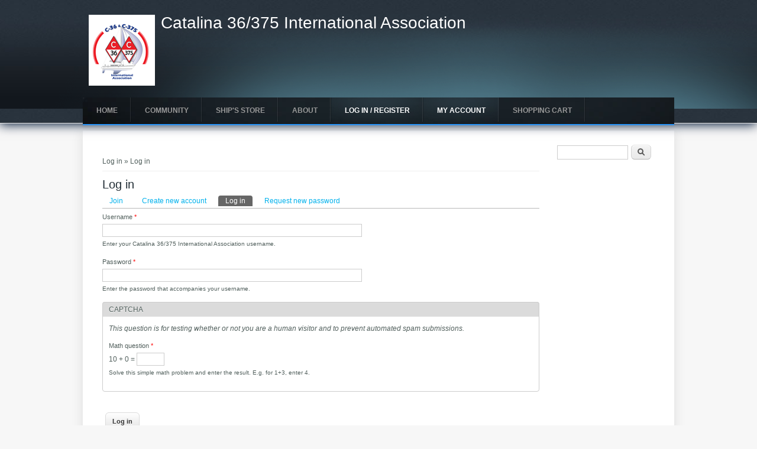

--- FILE ---
content_type: text/html; charset=utf-8
request_url: https://www.catalina36.org/user/login?current=node/19304
body_size: 4656
content:
<!DOCTYPE html>
<head>
<meta charset="utf-8" />
<meta name="Generator" content="Drupal 7 (http://drupal.org); Commerce 1" />
<link rel="canonical" href="https://www.catalina36.org/user/login?current=node/19304" />
<meta name="viewport" content="width=device-width" />
<link rel="shortcut icon" href="https://www.catalina36.org/favicon-32x32.png" type="image/png" />
<title>Log in | Catalina 36/375 International Association</title>
<link type="text/css" rel="stylesheet" href="https://www.catalina36.org/sites/default/files/css/css_xE-rWrJf-fncB6ztZfd2huxqgxu4WO-qwma6Xer30m4.css" media="all" />
<link type="text/css" rel="stylesheet" href="https://www.catalina36.org/sites/default/files/css/css_RpdiyNsX3jvTQxNMMO_EelbtAfd8g5DEyfT6rcBxLyA.css" media="all" />
<link type="text/css" rel="stylesheet" href="https://www.catalina36.org/sites/default/files/css/css_jENQOQqZCRFGZK__DTefxYiXR2RUf03k1ugj3_Vg7vk.css" media="all" />
<link type="text/css" rel="stylesheet" href="https://www.catalina36.org/sites/default/files/css/css_I8kCzDT7kkUetob7JbiVAbcEAt9_zxq9SFrMLjVeGy4.css" media="all" />
<script type="text/javascript" src="https://www.catalina36.org/sites/default/files/js/js_Pt6OpwTd6jcHLRIjrE-eSPLWMxWDkcyYrPTIrXDSON0.js"></script>
<script type="text/javascript" src="https://www.catalina36.org/sites/default/files/js/js_onbE0n0cQY6KTDQtHO_E27UBymFC-RuqypZZ6Zxez-o.js"></script>
<script type="text/javascript" src="https://www.catalina36.org/sites/default/files/js/js_H4cLI1G_0G_POVnWiEdfJq6oSwOGf24qJnZVrlNaKxg.js"></script>
<script type="text/javascript" src="https://www.catalina36.org/sites/default/files/js/js_OYzw5ysEjSIOT6O3dqXy7b5sbp3p7qw5NDAPC9840L8.js"></script>
<script type="text/javascript" src="https://www.googletagmanager.com/gtag/js?id=UA-48680443-1"></script>
<script type="text/javascript">
<!--//--><![CDATA[//><!--
window.dataLayer = window.dataLayer || [];function gtag(){dataLayer.push(arguments)};gtag("js", new Date());gtag("set", "developer_id.dMDhkMT", true);gtag("config", "UA-48680443-1", {"groups":"default"});
//--><!]]>
</script>
<script type="text/javascript" src="https://www.catalina36.org/sites/default/files/js/js_-oEDdwe4XpUqUj4W0KJs96ENaXIrGvjBvIP-WYYBi54.js"></script>
<script type="text/javascript" src="https://www.catalina36.org/sites/default/files/js/js_O2_RWQ27fTzPCxe7BS7y_Q-HwZi-_whcDMHSHu40YLE.js"></script>
<script type="text/javascript">
<!--//--><![CDATA[//><!--
jQuery.extend(Drupal.settings, {"basePath":"\/","pathPrefix":"","setHasJsCookie":0,"ajaxPageState":{"theme":"creative_responsive_theme","theme_token":"rEjuKhVPmXBxJr9RTOPNVeYcPxTwhioqgV4ogUCVE2A","js":{"0":1,"sites\/all\/modules\/contrib\/jquery_update\/replace\/jquery\/1.12\/jquery.min.js":1,"misc\/jquery-extend-3.4.0.js":1,"misc\/jquery-html-prefilter-3.5.0-backport.js":1,"misc\/jquery.once.js":1,"misc\/drupal.js":1,"sites\/all\/modules\/contrib\/jquery_update\/js\/jquery_browser.js":1,"misc\/form-single-submit.js":1,"sites\/all\/modules\/contrib\/admin_menu\/admin_devel\/admin_devel.js":1,"sites\/all\/modules\/contrib\/entityreference\/js\/entityreference.js":1,"sites\/all\/modules\/contrib\/cleantalk\/src\/js\/apbct-public.js":1,"sites\/all\/modules\/contrib\/iframe\/iframe.js":1,"sites\/all\/modules\/contrib\/captcha\/captcha.js":1,"sites\/all\/modules\/contrib\/google_analytics\/googleanalytics.js":1,"https:\/\/www.googletagmanager.com\/gtag\/js?id=UA-48680443-1":1,"1":1,"sites\/all\/modules\/contrib\/extlink\/js\/extlink.js":1,"sites\/all\/themes\/WAS-C36-Creative-Responsive-Theme\/js\/custom.js":1},"css":{"modules\/system\/system.base.css":1,"modules\/system\/system.menus.css":1,"modules\/system\/system.messages.css":1,"modules\/system\/system.theme.css":1,"modules\/book\/book.css":1,"modules\/comment\/comment.css":1,"modules\/field\/theme\/field.css":1,"modules\/node\/node.css":1,"modules\/poll\/poll.css":1,"modules\/search\/search.css":1,"modules\/user\/user.css":1,"sites\/all\/modules\/contrib\/extlink\/css\/extlink.css":1,"modules\/forum\/forum.css":1,"sites\/all\/modules\/contrib\/views\/css\/views.css":1,"sites\/all\/modules\/ckeditor\/css\/ckeditor.css":1,"sites\/all\/modules\/contrib\/ctools\/css\/ctools.css":1,"sites\/all\/themes\/WAS-C36-Creative-Responsive-Theme\/style.css":1,"sites\/all\/themes\/WAS-C36-Creative-Responsive-Theme\/media.css":1}},"jcarousel":{"ajaxPath":"\/jcarousel\/ajax\/views"},"googleanalytics":{"account":["UA-48680443-1"],"trackOutbound":1,"trackMailto":1,"trackDownload":1,"trackDownloadExtensions":"7z|aac|arc|arj|asf|asx|avi|bin|csv|doc(x|m)?|dot(x|m)?|exe|flv|gif|gz|gzip|hqx|jar|jpe?g|js|mp(2|3|4|e?g)|mov(ie)?|msi|msp|pdf|phps|png|ppt(x|m)?|pot(x|m)?|pps(x|m)?|ppam|sld(x|m)?|thmx|qtm?|ra(m|r)?|sea|sit|tar|tgz|torrent|txt|wav|wma|wmv|wpd|xls(x|m|b)?|xlt(x|m)|xlam|xml|z|zip"},"urlIsAjaxTrusted":{"\/user\/login?current=node\/19304":true},"extlink":{"extTarget":"_blank","extClass":"ext","extLabel":"(link is external)","extImgClass":0,"extIconPlacement":"append","extSubdomains":1,"extExclude":"","extInclude":"","extCssExclude":"","extCssExplicit":"","extAlert":0,"extAlertText":"This link will take you to an external web site.","mailtoClass":"mailto","mailtoLabel":"(link sends e-mail)","extUseFontAwesome":false}});
//--><!]]>
</script>
<!--[if lt IE 9]><script src="https://html5shiv.googlecode.com/svn/trunk/html5.js"></script><![endif]-->
</head>
<body class="html not-front not-logged-in one-sidebar sidebar-second page-user page-user-login">
    
<div id="header_wrapper">
  <div id="inner_header_wrapper">

    
    <header id="header" role="banner">
      <div id="logo"><a href="/" title="Home"><img src="https://www.catalina36.org/sites/default/files/static-images/ProductionLogo.png"/></a></div>
            <h1 id="site-title">
        <a href="/" title="Home">Catalina 36/375 International Association</a>
        <div id="site-description"></div>
      </h1>
      <div class="clear"></div>
    </header>

    <div class="menu_wrapper">
      <nav id="main-menu"  role="navigation">
        <a class="nav-toggle" href="#">Navigation</a>
        <div class="menu-navigation-container">
          <ul class="menu"><li class="first leaf"><a href="/" title="">Home</a></li>
<li class="expanded"><a href="/community" title="Fun and useful pages for everybody">Community</a><ul class="menu"><li class="first expanded"><a href="/forums/c36375ia-forums" title="">Forums</a><ul class="menu"><li class="first expanded"><a href="/forums/c36375ia-forums" title="On-line discussion forums for various topics">Website Forums</a><ul class="menu"><li class="first leaf"><a href="/forums/general-discussion" title="For discussion of everything that doesn&#039;t fit in the other forums!">General</a></li>
<li class="leaf"><a href="/forums/technical-discussion" title="For discussion of all technical issues with boat and engine">Technical</a></li>
<li class="leaf"><a href="/forums/sailing-discussion" title="For discussion of sailing techniques, sail trim, etc">Sailing</a></li>
<li class="leaf"><a href="/forums/cruising-discussion" title="Tips, itineraries, and stories from Catalinas on the move">Cruising</a></li>
<li class="leaf"><a href="/forums/racing-discussion" title="For discussion of racing exploits, racing rules, PHRF, etc.">Racing</a></li>
<li class="last leaf"><a href="/forums/website-support" title="Questions and discussions about this website">Website Support</a></li>
</ul></li>
<li class="last leaf"><a href="/forum/e-mail-list" title="Yes, we still provide a listserv-style e-mail list!">E-mail List</a></li>
</ul></li>
<li class="collapsed"><a href="/community/classified-ads" title="">Classified Ads</a></li>
<li class="collapsed"><a href="/community/fleet-directory" title="">Fleet Directory</a></li>
<li class="collapsed"><a href="/community/photos" title="">Photo Galleries</a></li>
<li class="collapsed"><a href="/community/adventures">Adventures</a></li>
<li class="collapsed"><a href="/community/boat-names" title="">Boat Names</a></li>
<li class="last collapsed"><a href="/community/boat-brochures">Boat Brochures</a></li>
</ul></li>
<li class="expanded"><a href="/ships-store" title="Memberships and swag">Ship&#039;s Store</a><ul class="menu"><li class="first last leaf"><a href="/about/membership/join-renew" title="Join or Renew your Membership in the C36/C375IA">Membership</a></li>
</ul></li>
<li class="expanded"><a href="/about" title="About the C36/C375IA">About</a><ul class="menu"><li class="first collapsed"><a href="/help" title="">Help</a></li>
<li class="expanded"><a href="/about/membership" title="About Membership in the C36/375IA">Membership</a><ul class="menu"><li class="first last collapsed"><a href="/about/membership/join-renew" title="How to start or renew a Membership in the C36/C375IA">Join/Renew</a></li>
</ul></li>
<li class="leaf"><a href="/about/history">History</a></li>
<li class="leaf"><a href="/about/officers" title="">Officers</a></li>
<li class="last leaf"><a href="/about/bylaws" title="">Bylaws</a></li>
</ul></li>
<li class="leaf active-trail"><a href="/user/login?current=user/login" title="Log into your account, or create one" class="active-trail active">Log in / Register</a></li>
<li class="expanded"><a href="/user?current=user/login" title="" class="active">My account</a><ul class="menu"><li class="first last leaf"><a href="/user" title="Your account details" class="active">Anonymous</a></li>
</ul></li>
<li class="last leaf"><a href="/ships-store/cart" title="">Shopping Cart</a></li>
</ul>        </div>
        <div class="clear"></div>
      </nav><!-- end main-menu -->
    </div>
  </div>
</div>
  
  <div id="container">

    
    <div class="content-sidebar-wrap">

    <div id="content">
      <div id="breadcrumbs"><h2 class="element-invisible">You are here</h2><nav class="breadcrumb">Log in » Log in</nav></div>      <section id="post-content" role="main">
                        <h1 class="page-title">Log in</h1>                <div class="tabs-wrapper"><h2 class="element-invisible">Primary tabs</h2><ul class="tabs primary clearfix"><li><a href="/user/join">Join</a></li>
<li><a href="/user/register">Create new account</a></li>
<li class="active"><a href="/user" class="active">Log in<span class="element-invisible">(active tab)</span></a></li>
<li><a href="/user/password">Request new password</a></li>
</ul></div>                        <div class="region region-content">
  <div id="block-system-main" class="block block-system">

      
  <div class="content">
    <form action="/user/login?current=node/19304" method="post" id="user-login" accept-charset="UTF-8"><div><div class="form-item form-type-textfield form-item-name">
  <label for="edit-name">Username <span class="form-required" title="This field is required.">*</span></label>
 <input type="text" id="edit-name" name="name" value="" size="60" maxlength="60" class="form-text required" />
<div class="description">Enter your Catalina 36/375 International Association username.</div>
</div>
<div class="form-item form-type-password form-item-pass">
  <label for="edit-pass">Password <span class="form-required" title="This field is required.">*</span></label>
 <input type="password" id="edit-pass" name="pass" size="60" maxlength="128" class="form-text required" />
<div class="description">Enter the password that accompanies your username.</div>
</div>
<input type="hidden" name="form_build_id" value="form-oMN98QTz-BkjhJ5mspt2DC_E2oGSW5Ic4FatmLCTAYI" />
<input type="hidden" name="form_id" value="user_login" />
<fieldset class="captcha form-wrapper"><legend><span class="fieldset-legend">CAPTCHA</span></legend><div class="fieldset-wrapper"><div class="fieldset-description">This question is for testing whether or not you are a human visitor and to prevent automated spam submissions.</div><input type="hidden" name="captcha_sid" value="11528754" />
<input type="hidden" name="captcha_token" value="410a2d64c0c45379c77c17791c403d12" />
<div class="form-item form-type-textfield form-item-captcha-response">
  <label for="edit-captcha-response">Math question <span class="form-required" title="This field is required.">*</span></label>
 <span class="field-prefix">10 + 0 = </span> <input type="text" id="edit-captcha-response" name="captcha_response" value="" size="4" maxlength="2" class="form-text required" />
<div class="description">Solve this simple math problem and enter the result. E.g. for 1+3, enter 4.</div>
</div>
</div></fieldset>
<div class="form-actions form-wrapper" id="edit-actions"><input type="submit" id="edit-submit" name="op" value="Log in" class="form-submit" /></div></div></form>  </div>
  
</div> <!-- /.block -->
</div>
 <!-- /.region -->
      </section> <!-- /#main -->
    </div>
  
      
    </div>

          <aside id="sidebar-second" role="complementary">
        <div class="region region-sidebar-second">
  <div id="block-search-form" class="block block-search">

      
  <div class="content">
    <form action="/user/login?current=node/19304" method="post" id="search-block-form" accept-charset="UTF-8"><div><div class="container-inline">
      <h2 class="element-invisible">Search form</h2>
    <div class="form-item form-type-textfield form-item-search-block-form">
  <label class="element-invisible" for="edit-search-block-form--2">Search </label>
 <input title="Enter the terms you wish to search for." type="text" id="edit-search-block-form--2" name="search_block_form" value="" size="15" maxlength="128" class="form-text" />
</div>
<div class="form-actions form-wrapper" id="edit-actions--2"><input type="submit" id="edit-submit--2" name="op" value="Search" class="form-submit" /></div><input type="hidden" name="form_build_id" value="form-tK8NMDcwhrnsrcUQZCDAipuy8mkLVSJieBWk4a9WhEs" />
<input type="hidden" name="form_id" value="search_block_form" />
</div>
</div></form>  </div>
  
</div> <!-- /.block -->
</div>
 <!-- /.region -->
      </aside>  <!-- /#sidebar-first -->
      
</div>

<div id="footer">
  <div id="footer_wrapper">
      </div>
  <div class="footer_credit">
    <div class="footer_inner_credit">
          
    <div id="copyright">
     <p class="copyright">Copyright &copy; 2026, Catalina 36/375 International Association </p> <p class="credits"> Theme by  <a href="http://www.zymphonies.com">Zymphonies</a></p>
    <div class="clear"></div>
    </div>
  </div>
  </div>
</div>  <script type="text/javascript">
<!--//--><![CDATA[//><!--
ctSetCookie("ct_check_js", "9e9c9c5cf597787532ce6ba79b587671", "0");
//--><!]]>
</script>
</body>
</html>


--- FILE ---
content_type: text/css
request_url: https://www.catalina36.org/sites/default/files/css/css_I8kCzDT7kkUetob7JbiVAbcEAt9_zxq9SFrMLjVeGy4.css
body_size: 6189
content:
html,body,div,span,applet,object,iframe,h1,h2,h3,h4,h5,h6,p,blockquote,pre,a,abbr,acronym,address,big,cite,code,del,dfn,em,img,ins,kbd,q,s,samp,small,strike,strong,sub,sup,tt,var,b,u,i,center,dl,dt,dd,ol,ul,li,fieldset,form,label,legend,table,caption,tbody,tfoot,thead,tr,th,td,article,aside,canvas,details,embed,figure,figcaption,footer,header,hgroup,menu,nav,output,ruby,section,summary,time,mark,audio,video{margin:0;padding:0;border:0;font-size:100%;font:inherit;vertical-align:baseline;}article,aside,details,figcaption,figure,footer,header,hgroup,menu,nav,section{display:block;}ol,ul{list-style:none;}table{border-collapse:collapse;border-spacing:0;}.clear{clear:both;display:block;overflow:hidden;}.clear:after{clear:both;content:' ';display:block;font-size:0;line-height:0;visibility:hidden;width:0;height:0;}* html .clear{height:1%;}body{background:rgb(247,247,247);color:#515F5C;font-family:Arial,Helvetica,sans-serif;font-size:12px;line-height:160%;}a{color:#00B1EC;text-decoration:none;}a:hover{color:#21759b;}h1,h2,h3,h4,h5,h6{color:rgb(34,46,54);font-family:"Arial","Helvetica",sans-serif;font-weight:normal;margin-bottom:6px;line-height:125%;}h1{font-size:32px;}h2{font-size:24px;}h3{font-size:18px;}h4{font-size:16px;}h5{font-size:15px;}h6{font-size:14px;}p{margin-bottom:18px;}table{border-collapse:collapse;border-spacing:0;margin-bottom:15px;width:100%;}th,tr,td{vertical-align:middle;}.sticky-header th,.sticky-table th{border-bottom:3px solid #ccc;padding-right:1em;text-align:left;}table{background:#ececec;border:1px solid #bbbbbb;}th{background:#dbdbdb;padding:5px 4px;text-shadow:1px 1px #fff;border-right:1px solid #c8c7c7;color:#333;}td{background:#ebebeb;color:#747474;text-align:left;padding-left:4px;border-right:1px solid #c8c7c7;border-bottom:1px solid #c8c7c7;}code{background:#d8d8d8;text-shadow:1px 1px #fff;border:1px solid #bbbbbb;display:block;padding:7px;margin:5px 0;border-radius:7px;}mark{background-color:#fdfc9b;font-style:italic;font-weight:bold;}del{text-decoration:line-through;}hr{border:none;border-top:#EEE 1px solid;}dt{font-weight:bold;margin-bottom:24px;}dd{margin-left:30px;margin-bottom:24px;}ul{list-style-type:disc;margin-left:15px;margin-bottom:12px;}ul ul{list-style-type:square;margin-bottom:0;}ul ul ul{list-style-type:circle;}ol{list-style-type:decimal;margin-left:30px;margin-bottom:24px;}ol ol{list-style:upper-alpha;margin-bottom:0}ol ol ol{list-style:lower-roman;}ol ol ol ol{list-style:lower-alpha;}abbr,acronym{border-bottom:#999 1px dotted;cursor:help;}big{font-size:1.3em;}cite,em{font-style:italic;}ins{background-color:#fdfc9b;text-decoration:none;}pre{background:#d8d8d8;text-shadow:1px 1px #fff;border:1px solid #bbbbbb;padding:7px;margin:5px 0;border-radius:7px;}blockquote,q{quotes:none;border:1px solid #bbbbbb;background:#d8d8d8 url(/sites/all/themes/WAS-C36-Creative-Responsive-Theme/images/quote.png) no-repeat;padding:10px 5px 5px 47px;text-shadow:1px 1px #fff;margin:5px 0;border-radius:7px;}blockquote:before,blockquote:after,q:before,q:after{content:'';content:none;}strong{font-weight:bold;}sup,sub{height:0;line-height:1;vertical-align:baseline;position:relative;font-size:10px;}sup{bottom:1ex;}sub{top:.5ex;}img,video{max-width:100%;height:auto;}video{display:block;}audio{max-width:100%;}.content a img{padding:5px;box-shadow:0 0 3px #EEE;background:#FFF;border:#EEE 1px solid;}.content a:hover img{background:#F0F0F0;}#inner_header_wrapper{background:url(/sites/all/themes/WAS-C36-Creative-Responsive-Theme/images/light-header.png);position:relative;margin:0 auto;border-bottom:1px solid #EBEBEB;position:relative;-webkit-box-shadow:-1px 2px 18px rgb(2,23,54);-moz-box-shadow:-1px 2px 18px rgb(2,23,54);box-shadow:-1px 2px 18px rgb(2,23,54);}#header_wrapper{background:url(/sites/all/themes/WAS-C36-Creative-Responsive-Theme/images/bg-header.jpg);}#header{max-width:1000px;margin:0 auto;}#logo{float:left;margin:25px 10px;}#site-title a,#site-description{color:#fff;font-weight:300;}#site-title,#site-description{float:left;}#site-title{margin:25px 0;font-size:28px;font-weight:bold;}#site-title a{float:left;line-height:100%;}#site-description{color:#E7E7E7;margin:0;float:left;clear:both;font-size:12px;line-height:100%;}#main-menu{max-width:1000px;margin:0 auto;position:relative;z-index:11;top:-11px;border-bottom:2px solid rgb(43,150,250);background:url(/sites/all/themes/WAS-C36-Creative-Responsive-Theme/images/bg-menu.jpg);box-shadow:0 4px 4px 0 rgba(0,0,0,0.03);-webkit-box-shadow:0 4px 4px 0 rgba(0,0,0,0.03);-moz-box-shadow:0 4px 4px 0 rgba(0,0,0,0.03);-o-box-shadow:0 4px 4px 0 rgba(0,0,0,0.03);margin-bottom:-15px;}#main-menu ul{float:left;padding:0;margin:0;list-style:none;font-size:13px;}#main-menu li{background:url(/sites/all/themes/WAS-C36-Creative-Responsive-Theme/images/nav-border.png) no-repeat right 0;position:relative;float:left;padding:0;margin:0;font-size:14px;}#main-menu ul li:first-child{padding-left:0;}ul,ol,div.item-list ul{margin:5px 0 5px 0;padding:0;}ul li,ul.menu li,ul.links li,.item-list ul li{background:url(/sites/all/themes/WAS-C36-Creative-Responsive-Theme/images/marker.png) no-repeat scroll 4px center rgba(0,0,0,0);list-style:none outside none;margin:0 0 2px;padding:0 0 0 15px;}#main-menu a{display:block;color:rgb(153,153,153);text-align:center;padding:13px 23px;text-decoration:none;font-size:12px;text-transform:uppercase;font-weight:bold;}#main-menu a:hover,#main-menu li a.active{color:#FFF;text-decoration:none;background:url(/sites/all/themes/WAS-C36-Creative-Responsive-Theme/images/li-hover.png) center;}#main-menu li li a.active{background:rgb(30,39,46);}.drop-down-toggle{position:absolute;top:7px;right:16px;display:none;width:20px;height:20px;border-radius:15px;background:#333;background:-moz-linear-gradient(#333,#444);background:-webkit-linear-gradient(#333,#444);background:-o-linear-gradient(#333,#444);background:-ms-linear-gradient(#333,#444);background:linear-gradient(#333,#444);border:#aaa 3px solid;}.drop-down-arrow{display:block;width:0;height:0;margin:8px 0 0 5px;border-top:5px solid #aaa;border-left:transparent 5px solid;border-right:transparent 5px solid;}#main-menu li li{float:none;min-width:190px;padding:0;margin:0;}#main-menu li li a{color:#C5C5C5;min-width:150px;margin:0;background:#1e272e;border-top:1px solid #333;font-size:11px;text-align:left;overflow:hidden;padding:3% 5%;font-weight:normal;}#main-menu li li:first-child>a{border-top:none;}#main-menu li li a:hover{background:rgb(39,50,60);}#main-menu li ul{display:none;position:absolute;z-index:9999;min-width:190px;height:auto;padding:0;margin:0;box-shadow:0 0 3px #333;}#main-menu li ul ul{margin:-33px 0 0 190px !important;}#main-menu li:hover>ul,#main-menu li li:hover>ul,#main-menu li li li:hover>ul{display:block;}#main-menu .nav-toggle{display:none;}#main-menu ul li.leaf,#main-menu ul li.expanded,#main-menu ul li.collapsed{list-style:none;}#main-menu ul.menu li{margin:0;}#main-menu li.expanded,#main-menu li.collapsed,#main-menu li.leaf{margin:0;padding:0;}#container{clear:both;margin:0 auto;max-width:1000px;overflow:hidden;padding:1%;background:#fff;-webkit-box-sizing:border-box;-moz-box-sizing:border-box;box-sizing:border-box;-moz-box-shadow:0px 2px 18px rgb(221,221,221);-webkit-box-shadow:0px 2px 18px rgb(221,221,221);box-shadow:0px 2px 18px rgb(221,221,221);}.region-slideshow{padding:1%;}#slider{background:transparent;position:relative;box-shadow:none;overflow:visible;}.nivo-caption{background:rgba(255,255,255,.6);margin:20px;width:60%;font-size:13px;padding:20px;border-left:4px solid rgb(50,165,231);font-family:Arial,sans-serif;color:rgb(0,0,0);line-height:120%;}.slider-wrapper #slider{position:relative;overflow:hidden;margin:0 auto;overflow:hidden;position:relative;z-index:1;width:100%;-webkit-box-sizing:border-box;-moz-box-sizing:border-box;box-sizing:border-box;}.theme-default .nivo-controlNav{padding:20px 0 0 0;}#slider a:active{outline:none;}.slides,.flex-control-nav{margin:0;padding:0;list-style:none;}.slides{width:100%;overflow:hidden;}#slider .slides>li{display:none;position:relative;margin:0;}#slider .slides li:first-child{display:list-item;}.flex-pauseplay span{text-transform:capitalize;}.slides:after{content:".";display:block;clear:both;visibility:hidden;line-height:0;height:0;}.flex-control-nav{position:absolute;right:4%;bottom:7.3%;text-align:center;}.flex-control-nav li{display:inline-block;margin:0 0 0 15px;}.flex-control-nav li:first-child{margin:0;}.flex-control-nav li a{display:block;width:24px;height:24px;box-shadow:0 0 3px #999;cursor:pointer;background:#e9e9e9;color:#333;font-weight:bold;line-height:24px;}.flex-control-nav li a.active,.flex-control-nav li a:hover{background:#fff;}#slider .post{padding:1.83%;margin:0;box-shadow:none;background:none;}#slider .entry-container{float:right;max-width:50%;}#slider .slide-image{max-width:49%;padding:0.47%;background:#E9E9E9;}#slider .entry-header,#slider .entry-summary{margin-left:5%;}#slider .entry-title{margin-left:0;margin-bottom:15px;}.content-sidebar-wrap{float:left;width:100%;}.front .content-sidebar-wrap{margin-top:20px;}.content-sidebar-wrap #content{display:inline;margin-bottom:2.7%;float:right;width:100%;}#sidebar-first{color:#888;float:left;}#sidebar-second{color:#888;float:right;}body.two-sidebars .content-sidebar-wrap{width:80%;}body.two-sidebars #content{width:75%;}body.two-sidebars #sidebar-first{width:24%;}body.two-sidebars #sidebar-second{width:19%;}body.sidebar-first .content-sidebar-wrap{width:100%;}body.sidebar-first #content{width:80%;}body.sidebar-first #sidebar-first{width:19%;}body.sidebar-second .content-sidebar-wrap{width:80%;}body.sidebar-second #content{width:100%;}body.sidebar-second #sidebar-second{width:19%;}#post-content{padding:0 20px;}.breadcrumb{margin:0 20px;padding-top:20px;margin-bottom:10px;border-bottom:#eee 1px solid;}#head,#content,#sidebar-second,#sidebar-first{margin-top:10px;}.node{margin:20px 0;}.node h2.title,.page-title{font-size:20px;}.node h2.title a{color:#000;}.block{margin-bottom:1%;}.block>h2{font-size:18px;font-weight:normal;margin:5px 0px;padding:0px 0px 4px 0px;}.theme-default .nivo-directionNav a{background:url(/sites/all/themes/WAS-C36-Creative-Responsive-Theme/images/arrows.png) no-repeat;}.theme-default a.nivo-nextNav{background-position:-30px 0;}#footer-area .block>h2{margin-bottom:10px;font-size:16px;font-weight:bold;}#footer-area ul.menu li a.active{color:#ddd;}.region-front-welcome{background:url(/sites/all/themes/WAS-C36-Creative-Responsive-Theme/images/hr.png) top center no-repeat;padding-top:2%;margin-top:3%;}.region-front-welcome h2{margin-bottom:10px;font-size:16px;text-transform:uppercase;}.submitted{-moz-border-radius:4px;-webkit-border-radius:4px;background:rgb(247,247,247);border:1px solid rgb(236,236,236);border-radius:4px;clear:both;color:rgb(56,56,56);display:inline-block;margin-bottom:5px;padding:2px 8px;}.links{color:#000;margin-top:10px;font-size:14px;}ul.links{margin:0;}.links li a{-moz-border-radius:4px;-webkit-border-radius:4px;background:#696F72;border-radius:4px;color:#FFF;font-weight:normal;padding:4px 8px;}.links li a:hover{background:#000;color:#DDD;}table.cke_editor{background:transparent;border:0;}table.cke_editor td{background:transparent;padding:0;border:0;}.poll .vote-form .choices .title{font-size:14px;font-weight:normal;line-height:2;}.poll .vote-form .choices{margin:0;}.form-submit{cursor:pointer;margin:5px;}input.form-checkbox,input.form-radio{vertical-align:baseline;}.form-text{padding:4px 5px;}.item-list ul{margin:0;padding:0 0 0 1.5385em;}ul.inline{clear:both;}ul.inline li{margin:0;padding:0;}.tabs-wrapper{border-bottom:1px solid #b7b7b7;margin:0 0 5px 0;}ul.primary{border:none;margin:0;padding:0;}ul.primary li a{background:none;border:none;display:block;float:left;line-height:1.5385em;margin:0;padding:0 1em;border-radius:4px 4px 0 0;margin-right:5px;}ul.primary li a:hover,ul.primary li a.active{background:#666;border:none;color:#fff;}ul.primary li a:hover{background:#888;text-decoration:none;}ul.secondary{background:#666;border-bottom:none;clear:both;margin:0;padding:0;}ul.secondary li{border-right:none;}ul.secondary li a,ul.secondary li a:link{border:none;color:#ccc;display:block;float:left;line-height:1.5385em;padding:0 1em;}ul.secondary li a:hover,ul.secondary li a.active{background:#888;color:#fff;text-decoration:none;}ul.secondary a.active{border-bottom:none;}.field-name-field-tags{margin:0 0 10px 0;}.field-name-field-tags a{display:inline-block;background:url(/sites/all/themes/WAS-C36-Creative-Responsive-Theme/images/tag.png) no-repeat;padding:0px 8px 0 16px;height:22px;text-shadow:1px 1px #fff;border-radius:2px;font-size:12px;}.field-name-field-tags .field-item{margin:0 1em 0 0;}.field-name-field-tags div{display:inline;}.profile{margin:1.5385em 0;}.profile dd{margin-bottom:1.5385em;}.profile h3{border:none;}.profile dt{margin-bottom:0;}.password-parent{width:36em;}.item-list .pager li{background:#cfcfcf;border-radius:3px;margin-right:4px;text-shadow:1px 1px #fff;}.field-name-taxonomy-forums div{display:inline;margin-top:4px;}#forum .title{font-size:16px;}#forum .submitted{font-size:12px;font-family:Lucida Grande,Verdana,Arial,sans-serif;background:transparent;padding:0;}#forum .container{background:#a1a1a1;color:#fff;}#forum .container a{color:#000;font-weight:bold;}#forum div.indent{margin-left:2px;}.forum-starter-picture{float:left;padding:4px;border:1px solid #d9d9d9;margin:5px 7px 5px 0;}#forum th{background:#434343;text-shadow:none;color:#fff;}#forum th a{color:#fff;}#forum td.forum .icon,#forum .icon div{background:url(/sites/all/themes/WAS-C36-Creative-Responsive-Theme/images/no-new-posts.png) no-repeat;width:35px;height:35px;}#forum .name a{font-size:16px;}img{outline:0;}img.scale-with-grid{max-width:100%;height:auto;}.comment h2.title{margin-bottom:1em;}.comment div.user-picture img{margin-left:0;}.comment{margin-bottom:20px;display:table;vertical-align:top;}.comment .attribution{display:table-cell;padding:0 35px 0 0;vertical-align:top;overflow:hidden;}.comment .attribution img{margin:0;border:1px solid #d3d7d9;}.comment .attribution .username{white-space:nowrap;}.comment .comment-submitted p{margin:4px 0;font-size:1.071em;line-height:1.2;}.comment .comment-submitted .comment-time{font-size:0.786em;}.comment .comment-submitted .comment-permalink{font-size:0.786em;text-transform:lowercase;}.comment .content{font-size:0.929em;line-height:1.6;}.comment .comment-arrow{background:url(/sites/all/themes/WAS-C36-Creative-Responsive-Theme/images/comment-arrow.gif) no-repeat 0 center transparent;border-left:1px solid;border-right:1px solid;height:40px;margin-left:-36px;margin-top:15px;position:absolute;width:20px;}.comment .comment-text{padding:0 25px 10px 35px;display:table-cell;vertical-align:top;position:relative;width:100%;border-left:1px solid #d3d7d9;}.comment .indented{margin-left:40px;}.comment-unpublished{margin-right:5px;padding:5px 2px 5px 5px;}.comment .comment-text .comment-arrow{border-left:1px solid #ffffff;border-right:1px solid #ffffff;}fieldset{background:#ffffff;border:1px solid #cccccc;margin-top:10px;margin-bottom:32px;padding:0 0 10px;position:relative;top:12px;-khtml-border-radius:4px;-moz-border-radius:4px;-webkit-border-radius:4px;border-radius:4px;}.fieldset-wrapper{margin-top:25px;}.node-form .vertical-tabs .fieldset-wrapper{margin-top:0;}.filter-wrapper{top:0;padding:1em 0 0.2em;-khtml-border-radius-topright:0;-khtml-border-radius-topleft:0;-moz-border-radius-topright:0;-moz-border-radius-topleft:0;-webkit-border-top-left-radius:0;-webkit-border-top-right-radius:0;border-top-left-radius:0;border-top-right-radius:0;}.filter-help a{font-size:0.857em;padding:2px 20px 0;}.filter-wrapper .form-item label{margin-right:10px;}.filter-wrapper .form-item{padding:0 0 0.5em 0.5em;}.filter-guidelines{padding:0 1.5em 0 0.5em;}fieldset.collapsed{background:transparent;-khtml-border-radius:0;-moz-border-radius:0;-webkit-border-radius:0;border-radius:0;}fieldset legend{background:#dbdbdb;border:1px solid #ccc;border-bottom:none;display:block;height:2em;left:-1px;line-height:2;padding:0;position:absolute;text-indent:10px;text-shadow:0 1px 0 #fff;top:-12px;width:100%;-khtml-border-radius-topleft:4px;-moz-border-radius-topleft:4px;-webkit-border-top-left-radius:4px;border-top-left-radius:4px;-khtml-border-radius-topright:4px;-moz-border-radius-topright:4px;-webkit-border-top-right-radius:4px;border-top-right-radius:4px;}fieldset.collapsed legend{-khtml-border-radius:4px;-moz-border-radius:4px;-webkit-border-radius:4px;border-radius:4px;}fieldset .fieldset-wrapper{padding:0 10px;}fieldset .fieldset-description{margin-top:5px;margin-bottom:1em;line-height:1.4;font-style:italic;}input{margin:2px 0;padding:4px;}input,textarea{font-size:0.929em;}textarea{line-height:1.5;}textarea.form-textarea,select.form-select{padding:4px;}input.form-text,textarea.form-textarea,select.form-select{border:1px solid #ccc;}.password-suggestions ul li{margin-left:1.2em;}.form-item{margin-bottom:1em;margin-top:2px;}.form-item label{font-size:0.929em;}.form-type-radio label,.form-type-checkbox label{margin-left:4px;}.form-type-radio .description,.form-type-checkbox .description{margin-left:2px;}.form-actions{padding-top:10px;}button,input[type="submit"],input[type="reset"],input[type="button"]{background-image:-ms-linear-gradient(top,#FFFFFF 0%,#E3E3E3 100%);background-image:-moz-linear-gradient(top,#FFFFFF 0%,#E3E3E3 100%);background-image:-o-linear-gradient(top,#FFFFFF 0%,#E3E3E3 100%);background-image:-webkit-gradient(linear,left top,left bottom,color-stop(0,#FFFFFF),color-stop(1,#E3E3E3));background-image:-webkit-linear-gradient(top,#FFFFFF 0%,#E3E3E3 100%);background-image:linear-gradient(top,#FFFFFF 0%,#E3E3E3 100%);filter:progid:DXImageTransform.Microsoft.gradient(startColorstr='#FFFFFF',endColorstr='#E3E3E3');border:1px solid #dbdbdb;-moz-border-radius:6px;-webkit-border-radius:6px;-o-border-radius:6px;-ms-border-radius:6px;-khtml-border-radius:6px;border-radius:6px;-moz-box-shadow:inset 0 1px 0 0 white;-webkit-box-shadow:inset 0 1px 0 0 white;-o-box-shadow:inset 0 1px 0 0 white;box-shadow:inset 0 1px 0 0 white;color:#333333;text-shadow:0 1px 0 white;position:relative;font-weight:bold;padding:8px 1em 9px 1em;}button:hover,input[type="submit"]:hover,input[type="reset"]:hover,input[type="button"]:hover{background-image:-ms-linear-gradient(top,#DBDBDB 0%,#F2F2F2 100%);background-image:-moz-linear-gradient(top,#DBDBDB 0%,#F2F2F2 100%);background-image:-o-linear-gradient(top,#DBDBDB 0%,#F2F2F2 100%);background-image:-webkit-gradient(linear,left top,left bottom,color-stop(0,#DBDBDB),color-stop(1,#F2F2F2));background-image:-webkit-linear-gradient(top,#DBDBDB 0%,#F2F2F2 100%);background-image:linear-gradient(top,#DBDBDB 0%,#F2F2F2 100%);filter:progid:DXImageTransform.Microsoft.gradient(startColorstr='#DBDBDB',endColorstr='#F2F2F2');-moz-border-radius:6px;-webkit-border-radius:6px;-o-border-radius:6px;-ms-border-radius:6px;-khtml-border-radius:6px;border-radius:6px;-moz-box-shadow:inset 0 1px 0 0 white;-webkit-box-shadow:inset 0 1px 0 0 white;-o-box-shadow:inset 0 1px 0 0 white;box-shadow:inset 0 1px 0 0 white;cursor:pointer;}@media screen and (max-width:960px){#sidebar-second{clear:both;box-sizing:border-box;}}#block-search-form{padding-bottom:7px;overflow:hidden;}#block-search-form .content{margin-top:0;}#search-form input#edit-keys,#block-search-form .form-item-search-block-form input{float:left;font-size:1em;height:1.143em;margin-right:5px;width:9em;}#search-block-form input.form-submit,#search-form input.form-submit{margin-left:0;margin-right:0;height:25px;width:34px;padding:0;cursor:pointer;text-indent:-9999px;border-color:#e4e4e4 #d2d2d2 #b4b4b4;background:url(/sites/all/themes/WAS-C36-Creative-Responsive-Theme/images/search-button.png) no-repeat center top;overflow:hidden;}#search-block-form input.form-submit:hover,#search-block-form input.form-submit:focus,#search-form input.form-submit:hover,#search-form input.form-submit:focus{background-position:center bottom;}#search-block-form .form-actions{float:left;padding:0;}#search-block-form .form-actions input{margin:1px 0;}#search-form .form-item-keys label{display:block;}ol.search-results{padding-left:0;}.search-results li{border-bottom:1px solid #d3d7d9;padding-bottom:0.4285em;margin-bottom:0.5em;}.search-results li:last-child{border-bottom:none;padding-bottom:none;margin-bottom:1em;}.search-results .search-snippet-info{padding-left:0;}#top-area{clear:both;}#top-area{position:relative;}#top-area .block{margin:0;}#top-area .block p{margin:0;}#top-area .column{float:left;width:32%;margin:1.8% 0;margin:0 5px;background:rgb(252,252,252);border:1px solid rgb(241,241,241);}#top-area h2{padding:9px 10px 0px 10px;color:rgb(34,46,54);margin-bottom:0;font-size:18px;margin:0;font-weight:bold;}#top-area .column .content{padding:10px;}#top-area .column:first-child{margin-left:0;}#top-area .column-title{color:#e0e0e0;}#top-area li{border-bottom:#555 1px dashed;}#footer{clear:both;color:#8A8A8A;background:url(/sites/all/themes/WAS-C36-Creative-Responsive-Theme/images/body.png);border-top:1px solid #CFD7DB;}#footer a{color:#006694;}#footer_wrapper{max-width:1000px;margin:0 auto;}#footer-area{position:relative;padding:1.76% 1.52% 0 1.76%;color:rgb(104,101,101);}#footer-area .column{float:left;width:30.8%;margin:0 0 1.9% 3.8%;}#footer-area .column:first-child{margin-left:0;}#footer-area .column-title{color:#e0e0e0;}#copyright{clear:both;padding:0 0px;}.copyright{float:left;max-width:728px;}.credits{float:right;max-width:370px;margin-right:12px;text-align:right;}#copyright p{margin:0;}.footer_credit{color:#777;font-family:Arial;overflow:auto;padding:10px 0px;background:url(/sites/all/themes/WAS-C36-Creative-Responsive-Theme/images/bg-header.jpg);}.footer_inner_credit{max-width:1000px;margin:0 auto;}.social-icons{position:fixed;right:0;top:10%;padding:5px 0px;z-index:99;background:rgb(34,46,54);-webkit-box-shadow:1px 0px 7px rgb(43,150,250);-moz-box-shadow:1px 0px 7px rgb(43,150,250);box-shadow:1px 0px 7px rgb(43,150,250);}.social-icons ul{margin:0;}.social-icons li{display:block;list-style:none;background:none;padding:3px 10px;margin:0;}.social-icons li img{display:block;}ul.primary li{display:inline-block;background:none;padding:0;margin:0;}#toolbar ul li,#toolbar ul li a{background:none;}
@media screen and (max-width:1152px){#wrapper{max-width:960px;}#top-area .column:last-child{margin-right:0;}#copyright{padding:0 3%;}}@media screen and (max-width:960px){#main-menu a{padding:13px 17px;}.content-sidebar-wrap,#content,#sidebar-first,#sidebar-second{float:none;width:100% !important;}#sidebar-first{clear:both;}#sidebar-first,#sidebar-second,#head,#foot{padding:0 3.52%;}}@media screen and (max-width:640px){#logo{margin:13px 10px;}#copyright{padding:0 3.52%;}body{margin-top:0;}#sticky_header{display:none !important;}.nivo-caption{bottom:0%;padding:5px;font-size:11px;line-height:15px;margin:0;width:100%;}.front .content-sidebar-wrap{margin:0;}.theme-default .nivo-controlNav{padding-top:10px;}.nivo-caption h3{font-size:14px;margin:0;}.region-front-welcome{padding:10px;}#site-title,#site-description{margin:0;line-height:1.62em;}#site-title{padding-top:18px;}#site-description{padding-bottom:18px;}#main-menu ul{display:none;}#main-menu li ul{position:static;}#main-menu li ul ul{margin:0 !important;}#main-menu ul,#main-menu li{float:none;max-width:100%;}#main-menu a{width:100%;padding:8px 0;background:#444;color:#fff;background:#141b21;border-bottom:1px solid #1e262d;}#main-menu a:hover,#main-menu li a.active{background:rgb(20,27,33);}#main-menu li li a{text-align:center;}#main-menu li li li a{background:rgb(47,61,71);border-top-color:#7f7f7f;}#main-menu a:hover{background:#1e262d;}#main-menu li:hover > ul,#main-menu li li:hover > ul,#main-menu li li li:hover > ul{display:none;}.drop-down-toggle{display:block;}#main-menu li li .drop-down-toggle{top:5px;}#main-menu .nav-toggle{display:block;font-size:13px;font-weight:bold;}#slider .entry-container{position:absolute;left:4%;bottom:6.3%;}#slider .entry-header,#slider .entry-summary{margin:0;}#slider .entry-title{margin-bottom:0;}#slider .entry-title a,#slider .entry-summary{display:inline-block;padding:1% 3%;background:rgba(255,255,255,0.75);}#slider .entry-summary{max-width:61.8%;}#slider .entry-summary p{max-height:84px;overflow:hidden;}#slider .slide-image{float:none;display:block;max-width:100%;padding:0;margin:0;box-shadow:none;}.content-sidebar-wrap,#sidebar-first,#sidebar-second{float:none;width:auto;}.content-sidebar-wrap #content{float:left;width:auto;}#sidebar-first .block,#sidebar-second .block,#footer-area .column,#top-area .column{float:none;width:auto !important;margin-left:0;}#sidebar-first{clear:both;}#footer-area .column,#top-area .column{margin:10px;}#top-area .column:first-child,#footer-area .column:first-child{margin:10px;}.copyright,.credits{float:none;text-align:left;}@media screen and (max-width:440px){input.form-text,select.form-select{width:93%;}textarea.form-textarea{width:100%}.block > h2{font-size:18px;}#top-area h2{font-size:14px;}#copyright{padding:0 3.52%;}.social-icons{position:absolute;top:0;border:0;}#logo{margin:8px 0;text-align:center;}#logo img{max-width:85%;text-align:center;}#site-title{font-size:18px;display:inline-block;margin:10px 0 0 0;padding:0;}#site-description{padding-bottom:5px;font-size:10px;}.social-icons li{padding:0px 3px;text-align:center;}.social-icons li img{max-width:70%;display:inline-block;}.menu_wrapper{margin-top:10px;}.nivo-caption{white-space:nowrap;text-overflow:ellipsis;}}
